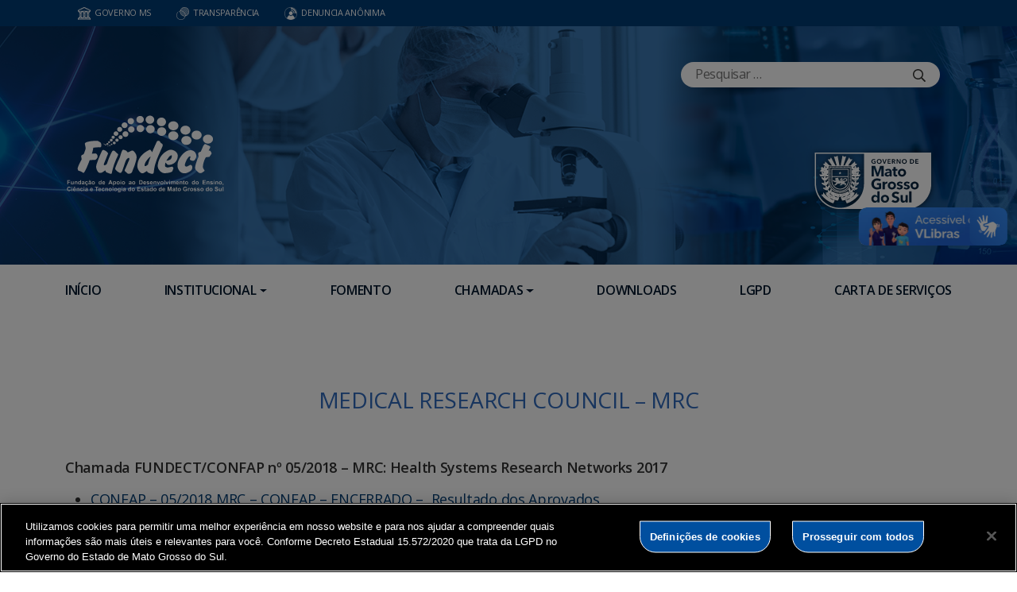

--- FILE ---
content_type: application/javascript
request_url: https://www.fundect.ms.gov.br/wp-content/themes/fokma-3/vendors/js_jquery-video-embedder.min.js
body_size: 1137
content:
!function(a){var b=function(){function a(){}return a.youtube=function(a){var c,b="";return c=a.replace(/(>|<)/gi,"").split(/(vi\/|v=|\/v\/|youtu\.be\/|\/embed\/)/),void 0!==c[2]?(b=c[2].split(/[^0-9a-z_\-]/i),b=b[0]):b=c,b},a}(),c=function(){function a(){}return a.youtube=function(a){return'<div class="embed-container"><iframe src="https://www.youtube.com/embed/'+a+'" frameborder="0" allowfullscreen></iframe></div>'},a}(),d=function(){function d(e){this.defaults={};var g=(a.extend(this.defaults,e),a(this).data().videoUrl),h=d.determineNetwork(g),i=b[h](g);return this.html(c[h](i)),this}return d.printCss=function(){},d.determineNetwork=function(a){return""!==b.youtube(a)&&"youtube"},d}();a.fn.videoEmbedder=d,a(document).ready(function(){a("head").append("<style>.embed-container { position: relative; padding-bottom: 56.25%; height: 0; overflow: hidden; max-width: 100%; } .embed-container iframe, .embed-container object, .embed-container embed { position: absolute; top: 0; left: 0; width: 100%; height: 100%; }</style>"),a("div").each(function(b,c){"undefined"!=typeof a(c).data().videoUrl&&a(c).videoEmbedder()})})}(jQuery);